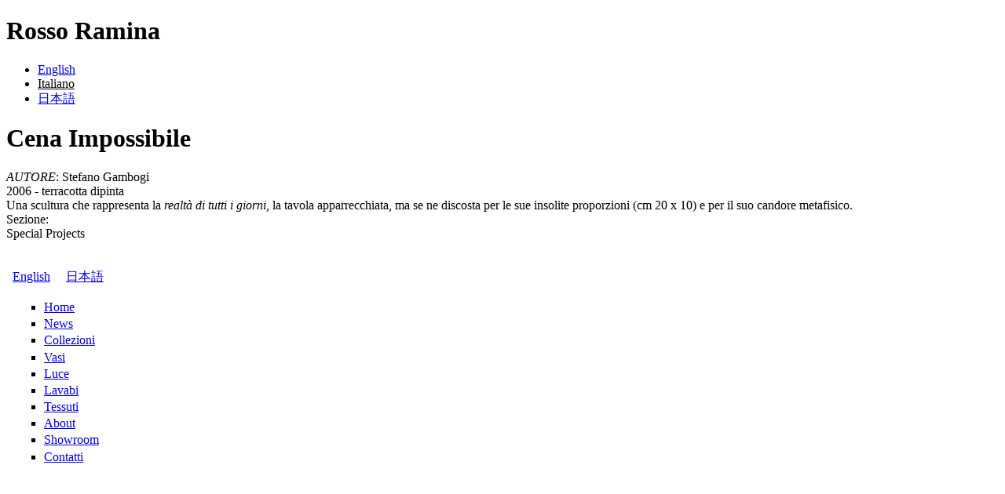

--- FILE ---
content_type: text/html; charset=utf-8
request_url: http://rossoramina.com/it/node/69
body_size: 3490
content:
<!DOCTYPE html PUBLIC "-//W3C//DTD XHTML+RDFa 1.0//EN"
  "http://www.w3.org/MarkUp/DTD/xhtml-rdfa-1.dtd">
<html xmlns="http://www.w3.org/1999/xhtml" xml:lang="it" version="XHTML+RDFa 1.0" dir="ltr">
<head profile="http://www.w3.org/1999/xhtml/vocab">
  <meta http-equiv="Content-Type" content="text/html; charset=utf-8" />
<link rel="shortcut icon" href="http://rossoramina.com/misc/favicon.ico" type="image/vnd.microsoft.icon" />
<link rel="shortlink" href="/it/node/69" />
<link rel="canonical" href="/it/node/69" />
<meta name="Generator" content="Drupal 7 (http://drupal.org)" />
  <title>Cena Impossibile | Rosso Ramina</title>
  <style type="text/css" media="all">
@import url("http://rossoramina.com/modules/system/system.base.css?p7wgms");
@import url("http://rossoramina.com/modules/system/system.menus.css?p7wgms");
@import url("http://rossoramina.com/modules/system/system.messages.css?p7wgms");
@import url("http://rossoramina.com/modules/system/system.theme.css?p7wgms");
</style>
<style type="text/css" media="all">
@import url("http://rossoramina.com/sites/all/modules/date/date_api/date.css?p7wgms");
@import url("http://rossoramina.com/sites/all/modules/date/date_popup/themes/datepicker.1.7.css?p7wgms");
@import url("http://rossoramina.com/modules/field/theme/field.css?p7wgms");
@import url("http://rossoramina.com/sites/all/modules/mollom/mollom.css?p7wgms");
@import url("http://rossoramina.com/modules/node/node.css?p7wgms");
@import url("http://rossoramina.com/modules/user/user.css?p7wgms");
@import url("http://rossoramina.com/sites/all/modules/views/css/views.css?p7wgms");
</style>
<style type="text/css" media="all">
@import url("http://rossoramina.com/sites/all/modules/ctools/css/ctools.css?p7wgms");
@import url("http://rossoramina.com/modules/locale/locale.css?p7wgms");
</style>
<link type="text/css" rel="stylesheet" href="http://fonts.googleapis.com/css?family=Asap:400,400italic,700,700italic|Amethysta|Droid+Sans:400,700&amp;subset=latin,latin-ext" media="all" />
<style type="text/css" media="all">
@import url("http://rossoramina.com/sites/all/themes/rossoramina/css/colorbox.css?p7wgms");
@import url("http://rossoramina.com/sites/all/themes/rossoramina/css/style.css?p7wgms");
</style>
  <script type="text/javascript" src="http://rossoramina.com/sites/all/modules/jquery_update/replace/jquery/1.5/jquery.min.js?v=1.5.2"></script>
<script type="text/javascript" src="http://rossoramina.com/misc/jquery.once.js?v=1.2"></script>
<script type="text/javascript" src="http://rossoramina.com/misc/drupal.js?p7wgms"></script>
<script type="text/javascript" src="http://rossoramina.com/sites/default/files/languages/it_p2l0KmTgTfYdxnPEBdOq6oHtIyRODwp58iDGGpxlDQA.js?p7wgms"></script>
<script type="text/javascript" src="http://rossoramina.com/sites/all/themes/rossoramina/js/jquery-ui-1.8.17.custom.min.js?p7wgms"></script>
<script type="text/javascript" src="http://rossoramina.com/sites/all/themes/rossoramina/js/jquery.colorbox-min.js?p7wgms"></script>
<script type="text/javascript" src="http://rossoramina.com/sites/all/themes/rossoramina/js/jquery.tools.min.js?p7wgms"></script>
<script type="text/javascript" src="http://rossoramina.com/sites/all/themes/rossoramina/js/jquery.ba-dotimeout.min.js?p7wgms"></script>
<script type="text/javascript" src="http://rossoramina.com/sites/all/themes/rossoramina/js/jquery.flip.min.js?p7wgms"></script>
<script type="text/javascript" src="http://rossoramina.com/sites/all/themes/rossoramina/js/rossoramina.js?p7wgms"></script>
<script type="text/javascript">
<!--//--><![CDATA[//><!--
jQuery.extend(Drupal.settings, {"basePath":"\/","pathPrefix":"it\/","ajaxPageState":{"theme":"rossoramina","theme_token":"GoudBjKzY9ZPAtM2_JcvyOjNbq_REMAP5zS-Fc17n1I","js":{"sites\/all\/modules\/jquery_update\/replace\/jquery\/1.5\/jquery.min.js":1,"misc\/jquery.once.js":1,"misc\/drupal.js":1,"public:\/\/languages\/it_p2l0KmTgTfYdxnPEBdOq6oHtIyRODwp58iDGGpxlDQA.js":1,"sites\/all\/themes\/rossoramina\/js\/jquery-ui-1.8.17.custom.min.js":1,"sites\/all\/themes\/rossoramina\/js\/jquery.colorbox-min.js":1,"sites\/all\/themes\/rossoramina\/js\/jquery.tools.min.js":1,"sites\/all\/themes\/rossoramina\/js\/jquery.ba-dotimeout.min.js":1,"sites\/all\/themes\/rossoramina\/js\/jquery.flip.min.js":1,"sites\/all\/themes\/rossoramina\/js\/rossoramina.js":1},"css":{"modules\/system\/system.base.css":1,"modules\/system\/system.menus.css":1,"modules\/system\/system.messages.css":1,"modules\/system\/system.theme.css":1,"sites\/all\/modules\/date\/date_api\/date.css":1,"sites\/all\/modules\/date\/date_popup\/themes\/datepicker.1.7.css":1,"modules\/field\/theme\/field.css":1,"sites\/all\/modules\/mollom\/mollom.css":1,"modules\/node\/node.css":1,"modules\/user\/user.css":1,"sites\/all\/modules\/views\/css\/views.css":1,"sites\/all\/modules\/ctools\/css\/ctools.css":1,"modules\/locale\/locale.css":1,"http:\/\/fonts.googleapis.com\/css?family=Asap:400,400italic,700,700italic|Amethysta|Droid+Sans:400,700\u0026subset=latin,latin-ext":1,"sites\/all\/themes\/rossoramina\/css\/colorbox.css":1,"sites\/all\/themes\/rossoramina\/css\/style.css":1}},"rossoramina":{"lingua":{"language":"it","name":"Italian","native":"Italiano","direction":"0","enabled":"1","plurals":"2","formula":"($n!=1)","domain":"","prefix":"it","weight":"-9","javascript":"p2l0KmTgTfYdxnPEBdOq6oHtIyRODwp58iDGGpxlDQA","provider":"locale-url","dir":"ltr"}}});
//--><!]]>
</script>
  <link rel="icon" href="/sites/all/themes/rossoramina/images/RSR_favicon2.png" type="image/png" />
</head>
<body class="html not-front not-logged-in no-sidebars page-node page-node- page-node-69 node-type-o-gallery i18n-it" >
<div id="fb-root"></div>
<script>(function(d, s, id) {
  var js, fjs = d.getElementsByTagName(s)[0];
  if (d.getElementById(id)) return;
  js = d.createElement(s); js.id = id;
  js.src = "//connect.facebook.net/it_IT/all.js#xfbml=1";
  fjs.parentNode.insertBefore(js, fjs);
}(document, 'script', 'facebook-jssdk'));</script>
  <div id="skip-link">
    <a href="#main-content" class="element-invisible element-focusable">Salta al contenuto principale</a>
  </div>
      
  



  <div id="page">
	



	<div class="contenitore">
	<div class="box">
		<div class="content clearfix">
  		  		
  		<h1 class="logohome">Rosso Ramina</h1>
  		
    	
			
		
		
		<div id="arealingue">
			  <div class="region region-scelta-lingua">
    <div id="block-locale-language" class="block block-locale">

    
  <div class="content">
    <ul class="language-switcher-locale-url"><li class="en first"><a href="/en/node/87" class="language-link" xml:lang="en">English</a></li>
<li class="it active"><a href="/it/node/69" class="language-link active" xml:lang="it">Italiano</a></li>
<li class="ja last"><a href="/ja/node/88" class="language-link" xml:lang="ja">日本語</a></li>
</ul>  </div>
</div>
  </div>
		</div>
		
		
		
		<div class="decorazionelogo"></div>
		
   
   
  <div id="page-content">
                        <h1 class="page-title">Cena Impossibile</h1>
                              <div class="element-invisible"><a id="main-content"></a></div>
              <div class="region region-content">
    <div id="block-system-main" class="block block-system">

    
  <div class="content">
    <div id="node-69" class="node node-o-gallery node-promoted clearfix">

    
      
  
  <div class="content">
    <div class="field field-name-body field-type-text-with-summary field-label-hidden"><div class="field-items"><div class="field-item even"><em>AUTORE</em>: Stefano Gambogi<br />
2006 - terracotta dipinta<br />
Una scultura che rappresenta la <em>realtà di tutti i giorni</em>, la tavola apparrecchiata, ma se ne discosta per le sue insolite proporzioni (cm 20 x 10) e per il suo candore metafisico.</div></div></div><div class="field field-name-field-og-section field-type-taxonomy-term-reference field-label-inline clearfix"><div class="field-label">Sezione:&nbsp;</div><div class="field-items"><div class="field-item even">Special Projects</div></div></div><div class="field field-name-field-og-images field-type-image field-label-hidden"><div class="field-items"><div class="field-item even"><img src="http://rossoramina.com/sites/default/files/styles/thumbnail/public/uploads/o_galleries/1a_4.jpg?itok=3ZPJsg9t" width="100" height="75" alt="" title="&quot;Cena impossibile&quot;  (2008) - mailoica dipinta" /></div><div class="field-item odd"><img src="http://rossoramina.com/sites/default/files/styles/thumbnail/public/uploads/o_galleries/1b_5.jpg?itok=YPTg45gk" width="100" height="75" alt="" title="&quot;Cena impossibile&quot;  (2008) - mailoica dipinta" /></div></div></div>  </div>

  <ul class="links inline"><li class="translation_en first"><a href="/en/node/87" title="Impossible dinner" class="translation-link" xml:lang="en">English</a></li>
<li class="translation_ja last"><a href="/ja/node/88" title="「不可能な晩餐」2006年" class="translation-link" xml:lang="ja">日本語</a></li>
</ul>
  
</div>
  </div>
</div>
  </div>
      
  </div>
  </div>
  </div>
<div id="main-menu">
	  <div class="region region-main-menu">
    <div id="block-system-main-menu" class="block block-system block-menu">

    
  <div class="content">
    <ul class="menu"><li class="first leaf" id="menu-item-430"><a href="/it#home" title="">Home</a></li>
<li class="leaf" id="menu-item-495"><a href="/it#news" title="">News</a></li>
<li class="leaf" id="menu-item-326"><a href="/it#collezioni" title="">Collezioni</a></li>
<li class="leaf" id="menu-item-327"><a href="/it#vasi" title="">Vasi</a></li>
<li class="leaf" id="menu-item-328"><a href="/it#luce" title="">Luce</a></li>
<li class="leaf" id="menu-item-329"><a href="/it#lavabi" title="">Lavabi</a></li>
<li class="leaf" id="menu-item-447"><a href="/it#tessuti" title="">Tessuti</a></li>
<li class="leaf" id="menu-item-431"><a href="/it#specialprojects" title="">About</a></li>
<li class="leaf" id="menu-item-433"><a href="/it#mirame" title="">Showroom</a></li>
<li class="last leaf" id="menu-item-332"><a href="/it#contatti" title="">Contatti</a></li>
</ul>  </div>
</div>
  </div>
	</div>
      
       		
  	</div>

	 



</div>	




    
 <script type="text/javascript">

  var _gaq = _gaq || [];
  _gaq.push(['_setAccount', 'UA-29997012-1']);
  _gaq.push(['_trackPageview']);

  (function() {
    var ga = document.createElement('script'); ga.type = 'text/javascript'; ga.async = true;
    ga.src = ('https:' == document.location.protocol ? 'https://ssl' : 'http://www') + '.google-analytics.com/ga.js';
    var s = document.getElementsByTagName('script')[0]; s.parentNode.insertBefore(ga, s);
  })();

</script>
 
</body>
</html>
